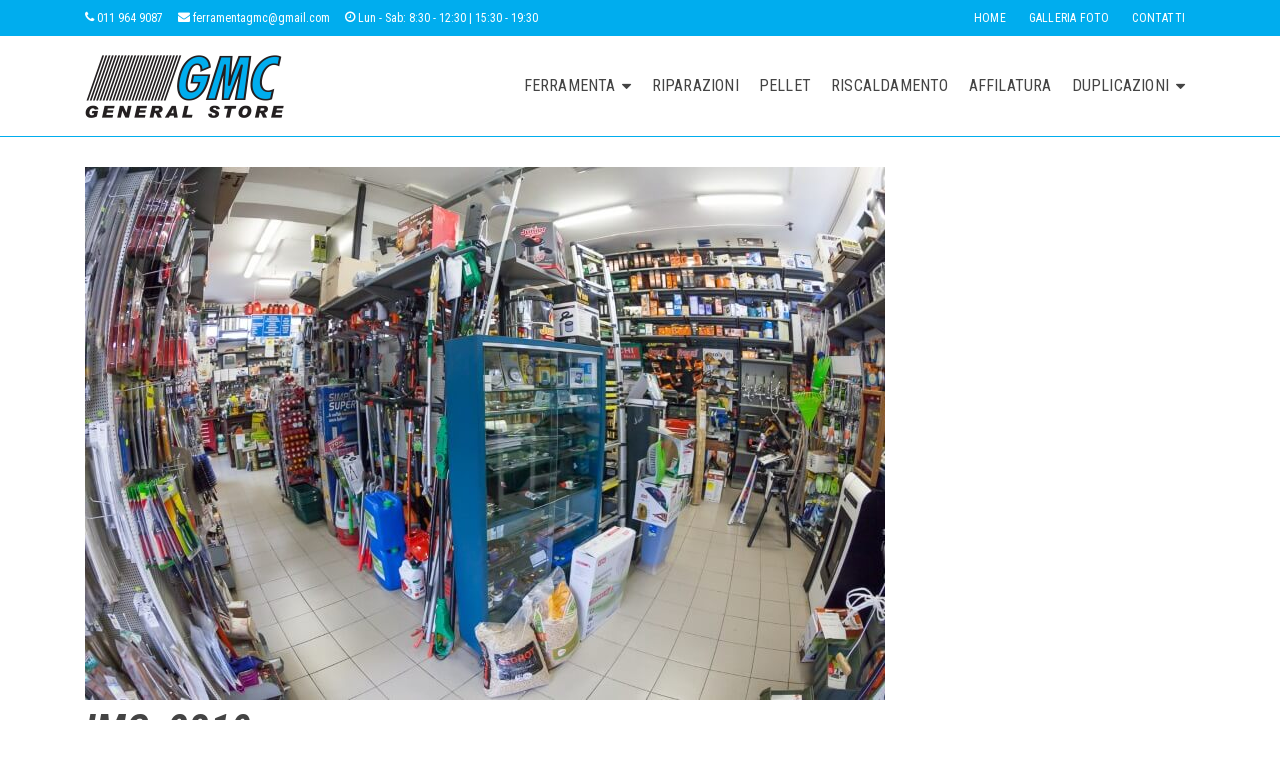

--- FILE ---
content_type: text/html; charset=UTF-8
request_url: https://gmcgeneralstore.com/galleria-fotografica/img_2310/
body_size: 13665
content:
<!DOCTYPE html>
<html class="no-js" lang="it-IT" itemtype="https://schema.org/Blog" itemscope>
<head>
	<meta charset="UTF-8">
	<link rel="profile" href="https://gmpg.org/xfn/11">
	<meta name="viewport" content="width=device-width, initial-scale=1.0">
	<meta http-equiv="X-UA-Compatible" content="IE=edge">
	<script>(function(html){html.className = html.className.replace(/\bno-js\b/,'js')})(document.documentElement);</script>
<meta name='robots' content='index, follow, max-image-preview:large, max-snippet:-1, max-video-preview:-1' />
	<style>img:is([sizes="auto" i], [sizes^="auto," i]) { contain-intrinsic-size: 3000px 1500px }</style>
	
	<!-- This site is optimized with the Yoast SEO plugin v26.8 - https://yoast.com/product/yoast-seo-wordpress/ -->
	<title>IMG_2310 - GMC General Store</title>
	<link rel="canonical" href="https://gmcgeneralstore.com/galleria-fotografica/img_2310/" />
	<meta property="og:locale" content="it_IT" />
	<meta property="og:type" content="article" />
	<meta property="og:title" content="IMG_2310 - GMC General Store" />
	<meta property="og:url" content="https://gmcgeneralstore.com/galleria-fotografica/img_2310/" />
	<meta property="og:site_name" content="GMC General Store" />
	<meta property="og:image" content="https://gmcgeneralstore.com/galleria-fotografica/img_2310" />
	<meta property="og:image:width" content="800" />
	<meta property="og:image:height" content="533" />
	<meta property="og:image:type" content="image/jpeg" />
	<meta name="twitter:card" content="summary_large_image" />
	<script type="application/ld+json" class="yoast-schema-graph">{"@context":"https://schema.org","@graph":[{"@type":"WebPage","@id":"https://gmcgeneralstore.com/galleria-fotografica/img_2310/","url":"https://gmcgeneralstore.com/galleria-fotografica/img_2310/","name":"IMG_2310 - GMC General Store","isPartOf":{"@id":"https://gmcgeneralstore.com/#website"},"primaryImageOfPage":{"@id":"https://gmcgeneralstore.com/galleria-fotografica/img_2310/#primaryimage"},"image":{"@id":"https://gmcgeneralstore.com/galleria-fotografica/img_2310/#primaryimage"},"thumbnailUrl":"https://gmcgeneralstore.com/wp-content/uploads/2017/09/IMG_2310.jpg","datePublished":"2017-09-06T14:58:32+00:00","breadcrumb":{"@id":"https://gmcgeneralstore.com/galleria-fotografica/img_2310/#breadcrumb"},"inLanguage":"it-IT","potentialAction":[{"@type":"ReadAction","target":["https://gmcgeneralstore.com/galleria-fotografica/img_2310/"]}]},{"@type":"ImageObject","inLanguage":"it-IT","@id":"https://gmcgeneralstore.com/galleria-fotografica/img_2310/#primaryimage","url":"https://gmcgeneralstore.com/wp-content/uploads/2017/09/IMG_2310.jpg","contentUrl":"https://gmcgeneralstore.com/wp-content/uploads/2017/09/IMG_2310.jpg","width":800,"height":533},{"@type":"BreadcrumbList","@id":"https://gmcgeneralstore.com/galleria-fotografica/img_2310/#breadcrumb","itemListElement":[{"@type":"ListItem","position":1,"name":"Home","item":"https://gmcgeneralstore.com/"},{"@type":"ListItem","position":2,"name":"Galleria Fotografica","item":"https://gmcgeneralstore.com/galleria-fotografica/"},{"@type":"ListItem","position":3,"name":"IMG_2310"}]},{"@type":"WebSite","@id":"https://gmcgeneralstore.com/#website","url":"https://gmcgeneralstore.com/","name":"GMC General Store","description":"","publisher":{"@id":"https://gmcgeneralstore.com/#organization"},"potentialAction":[{"@type":"SearchAction","target":{"@type":"EntryPoint","urlTemplate":"https://gmcgeneralstore.com/?s={search_term_string}"},"query-input":{"@type":"PropertyValueSpecification","valueRequired":true,"valueName":"search_term_string"}}],"inLanguage":"it-IT"},{"@type":"Organization","@id":"https://gmcgeneralstore.com/#organization","name":"GMC General Store","url":"https://gmcgeneralstore.com/","logo":{"@type":"ImageObject","inLanguage":"it-IT","@id":"https://gmcgeneralstore.com/#/schema/logo/image/","url":"https://gmcgeneralstore.com/wp-content/uploads/2017/06/LOGO1.png","contentUrl":"https://gmcgeneralstore.com/wp-content/uploads/2017/06/LOGO1.png","width":200,"height":65,"caption":"GMC General Store"},"image":{"@id":"https://gmcgeneralstore.com/#/schema/logo/image/"}}]}</script>
	<!-- / Yoast SEO plugin. -->


<link rel='dns-prefetch' href='//fonts.googleapis.com' />
<link rel="alternate" type="application/rss+xml" title="GMC General Store &raquo; Feed" href="https://gmcgeneralstore.com/feed/" />
<link rel="alternate" type="application/rss+xml" title="GMC General Store &raquo; Feed dei commenti" href="https://gmcgeneralstore.com/comments/feed/" />
<link rel="alternate" type="application/rss+xml" title="GMC General Store &raquo; IMG_2310 Feed dei commenti" href="https://gmcgeneralstore.com/galleria-fotografica/img_2310/feed/" />
<script type="text/javascript">
/* <![CDATA[ */
window._wpemojiSettings = {"baseUrl":"https:\/\/s.w.org\/images\/core\/emoji\/15.0.3\/72x72\/","ext":".png","svgUrl":"https:\/\/s.w.org\/images\/core\/emoji\/15.0.3\/svg\/","svgExt":".svg","source":{"concatemoji":"https:\/\/gmcgeneralstore.com\/wp-includes\/js\/wp-emoji-release.min.js?ver=6.7.4"}};
/*! This file is auto-generated */
!function(i,n){var o,s,e;function c(e){try{var t={supportTests:e,timestamp:(new Date).valueOf()};sessionStorage.setItem(o,JSON.stringify(t))}catch(e){}}function p(e,t,n){e.clearRect(0,0,e.canvas.width,e.canvas.height),e.fillText(t,0,0);var t=new Uint32Array(e.getImageData(0,0,e.canvas.width,e.canvas.height).data),r=(e.clearRect(0,0,e.canvas.width,e.canvas.height),e.fillText(n,0,0),new Uint32Array(e.getImageData(0,0,e.canvas.width,e.canvas.height).data));return t.every(function(e,t){return e===r[t]})}function u(e,t,n){switch(t){case"flag":return n(e,"\ud83c\udff3\ufe0f\u200d\u26a7\ufe0f","\ud83c\udff3\ufe0f\u200b\u26a7\ufe0f")?!1:!n(e,"\ud83c\uddfa\ud83c\uddf3","\ud83c\uddfa\u200b\ud83c\uddf3")&&!n(e,"\ud83c\udff4\udb40\udc67\udb40\udc62\udb40\udc65\udb40\udc6e\udb40\udc67\udb40\udc7f","\ud83c\udff4\u200b\udb40\udc67\u200b\udb40\udc62\u200b\udb40\udc65\u200b\udb40\udc6e\u200b\udb40\udc67\u200b\udb40\udc7f");case"emoji":return!n(e,"\ud83d\udc26\u200d\u2b1b","\ud83d\udc26\u200b\u2b1b")}return!1}function f(e,t,n){var r="undefined"!=typeof WorkerGlobalScope&&self instanceof WorkerGlobalScope?new OffscreenCanvas(300,150):i.createElement("canvas"),a=r.getContext("2d",{willReadFrequently:!0}),o=(a.textBaseline="top",a.font="600 32px Arial",{});return e.forEach(function(e){o[e]=t(a,e,n)}),o}function t(e){var t=i.createElement("script");t.src=e,t.defer=!0,i.head.appendChild(t)}"undefined"!=typeof Promise&&(o="wpEmojiSettingsSupports",s=["flag","emoji"],n.supports={everything:!0,everythingExceptFlag:!0},e=new Promise(function(e){i.addEventListener("DOMContentLoaded",e,{once:!0})}),new Promise(function(t){var n=function(){try{var e=JSON.parse(sessionStorage.getItem(o));if("object"==typeof e&&"number"==typeof e.timestamp&&(new Date).valueOf()<e.timestamp+604800&&"object"==typeof e.supportTests)return e.supportTests}catch(e){}return null}();if(!n){if("undefined"!=typeof Worker&&"undefined"!=typeof OffscreenCanvas&&"undefined"!=typeof URL&&URL.createObjectURL&&"undefined"!=typeof Blob)try{var e="postMessage("+f.toString()+"("+[JSON.stringify(s),u.toString(),p.toString()].join(",")+"));",r=new Blob([e],{type:"text/javascript"}),a=new Worker(URL.createObjectURL(r),{name:"wpTestEmojiSupports"});return void(a.onmessage=function(e){c(n=e.data),a.terminate(),t(n)})}catch(e){}c(n=f(s,u,p))}t(n)}).then(function(e){for(var t in e)n.supports[t]=e[t],n.supports.everything=n.supports.everything&&n.supports[t],"flag"!==t&&(n.supports.everythingExceptFlag=n.supports.everythingExceptFlag&&n.supports[t]);n.supports.everythingExceptFlag=n.supports.everythingExceptFlag&&!n.supports.flag,n.DOMReady=!1,n.readyCallback=function(){n.DOMReady=!0}}).then(function(){return e}).then(function(){var e;n.supports.everything||(n.readyCallback(),(e=n.source||{}).concatemoji?t(e.concatemoji):e.wpemoji&&e.twemoji&&(t(e.twemoji),t(e.wpemoji)))}))}((window,document),window._wpemojiSettings);
/* ]]> */
</script>
<style id='wp-emoji-styles-inline-css' type='text/css'>

	img.wp-smiley, img.emoji {
		display: inline !important;
		border: none !important;
		box-shadow: none !important;
		height: 1em !important;
		width: 1em !important;
		margin: 0 0.07em !important;
		vertical-align: -0.1em !important;
		background: none !important;
		padding: 0 !important;
	}
</style>
<link rel='stylesheet' id='wp-block-library-css' href='https://gmcgeneralstore.com/wp-includes/css/dist/block-library/style.min.css?ver=6.7.4' type='text/css' media='all' />
<style id='classic-theme-styles-inline-css' type='text/css'>
/*! This file is auto-generated */
.wp-block-button__link{color:#fff;background-color:#32373c;border-radius:9999px;box-shadow:none;text-decoration:none;padding:calc(.667em + 2px) calc(1.333em + 2px);font-size:1.125em}.wp-block-file__button{background:#32373c;color:#fff;text-decoration:none}
</style>
<style id='global-styles-inline-css' type='text/css'>
:root{--wp--preset--aspect-ratio--square: 1;--wp--preset--aspect-ratio--4-3: 4/3;--wp--preset--aspect-ratio--3-4: 3/4;--wp--preset--aspect-ratio--3-2: 3/2;--wp--preset--aspect-ratio--2-3: 2/3;--wp--preset--aspect-ratio--16-9: 16/9;--wp--preset--aspect-ratio--9-16: 9/16;--wp--preset--color--black: #000;--wp--preset--color--cyan-bluish-gray: #abb8c3;--wp--preset--color--white: #fff;--wp--preset--color--pale-pink: #f78da7;--wp--preset--color--vivid-red: #cf2e2e;--wp--preset--color--luminous-vivid-orange: #ff6900;--wp--preset--color--luminous-vivid-amber: #fcb900;--wp--preset--color--light-green-cyan: #7bdcb5;--wp--preset--color--vivid-green-cyan: #00d084;--wp--preset--color--pale-cyan-blue: #8ed1fc;--wp--preset--color--vivid-cyan-blue: #0693e3;--wp--preset--color--vivid-purple: #9b51e0;--wp--preset--color--ascend-primary: #16A085;--wp--preset--color--ascend-primary-light: #2ab499;--wp--preset--color--very-light-gray: #eee;--wp--preset--color--very-dark-gray: #444;--wp--preset--gradient--vivid-cyan-blue-to-vivid-purple: linear-gradient(135deg,rgba(6,147,227,1) 0%,rgb(155,81,224) 100%);--wp--preset--gradient--light-green-cyan-to-vivid-green-cyan: linear-gradient(135deg,rgb(122,220,180) 0%,rgb(0,208,130) 100%);--wp--preset--gradient--luminous-vivid-amber-to-luminous-vivid-orange: linear-gradient(135deg,rgba(252,185,0,1) 0%,rgba(255,105,0,1) 100%);--wp--preset--gradient--luminous-vivid-orange-to-vivid-red: linear-gradient(135deg,rgba(255,105,0,1) 0%,rgb(207,46,46) 100%);--wp--preset--gradient--very-light-gray-to-cyan-bluish-gray: linear-gradient(135deg,rgb(238,238,238) 0%,rgb(169,184,195) 100%);--wp--preset--gradient--cool-to-warm-spectrum: linear-gradient(135deg,rgb(74,234,220) 0%,rgb(151,120,209) 20%,rgb(207,42,186) 40%,rgb(238,44,130) 60%,rgb(251,105,98) 80%,rgb(254,248,76) 100%);--wp--preset--gradient--blush-light-purple: linear-gradient(135deg,rgb(255,206,236) 0%,rgb(152,150,240) 100%);--wp--preset--gradient--blush-bordeaux: linear-gradient(135deg,rgb(254,205,165) 0%,rgb(254,45,45) 50%,rgb(107,0,62) 100%);--wp--preset--gradient--luminous-dusk: linear-gradient(135deg,rgb(255,203,112) 0%,rgb(199,81,192) 50%,rgb(65,88,208) 100%);--wp--preset--gradient--pale-ocean: linear-gradient(135deg,rgb(255,245,203) 0%,rgb(182,227,212) 50%,rgb(51,167,181) 100%);--wp--preset--gradient--electric-grass: linear-gradient(135deg,rgb(202,248,128) 0%,rgb(113,206,126) 100%);--wp--preset--gradient--midnight: linear-gradient(135deg,rgb(2,3,129) 0%,rgb(40,116,252) 100%);--wp--preset--font-size--small: 13px;--wp--preset--font-size--medium: 20px;--wp--preset--font-size--large: 36px;--wp--preset--font-size--x-large: 42px;--wp--preset--spacing--20: 0.44rem;--wp--preset--spacing--30: 0.67rem;--wp--preset--spacing--40: 1rem;--wp--preset--spacing--50: 1.5rem;--wp--preset--spacing--60: 2.25rem;--wp--preset--spacing--70: 3.38rem;--wp--preset--spacing--80: 5.06rem;--wp--preset--shadow--natural: 6px 6px 9px rgba(0, 0, 0, 0.2);--wp--preset--shadow--deep: 12px 12px 50px rgba(0, 0, 0, 0.4);--wp--preset--shadow--sharp: 6px 6px 0px rgba(0, 0, 0, 0.2);--wp--preset--shadow--outlined: 6px 6px 0px -3px rgba(255, 255, 255, 1), 6px 6px rgba(0, 0, 0, 1);--wp--preset--shadow--crisp: 6px 6px 0px rgba(0, 0, 0, 1);}:where(.is-layout-flex){gap: 0.5em;}:where(.is-layout-grid){gap: 0.5em;}body .is-layout-flex{display: flex;}.is-layout-flex{flex-wrap: wrap;align-items: center;}.is-layout-flex > :is(*, div){margin: 0;}body .is-layout-grid{display: grid;}.is-layout-grid > :is(*, div){margin: 0;}:where(.wp-block-columns.is-layout-flex){gap: 2em;}:where(.wp-block-columns.is-layout-grid){gap: 2em;}:where(.wp-block-post-template.is-layout-flex){gap: 1.25em;}:where(.wp-block-post-template.is-layout-grid){gap: 1.25em;}.has-black-color{color: var(--wp--preset--color--black) !important;}.has-cyan-bluish-gray-color{color: var(--wp--preset--color--cyan-bluish-gray) !important;}.has-white-color{color: var(--wp--preset--color--white) !important;}.has-pale-pink-color{color: var(--wp--preset--color--pale-pink) !important;}.has-vivid-red-color{color: var(--wp--preset--color--vivid-red) !important;}.has-luminous-vivid-orange-color{color: var(--wp--preset--color--luminous-vivid-orange) !important;}.has-luminous-vivid-amber-color{color: var(--wp--preset--color--luminous-vivid-amber) !important;}.has-light-green-cyan-color{color: var(--wp--preset--color--light-green-cyan) !important;}.has-vivid-green-cyan-color{color: var(--wp--preset--color--vivid-green-cyan) !important;}.has-pale-cyan-blue-color{color: var(--wp--preset--color--pale-cyan-blue) !important;}.has-vivid-cyan-blue-color{color: var(--wp--preset--color--vivid-cyan-blue) !important;}.has-vivid-purple-color{color: var(--wp--preset--color--vivid-purple) !important;}.has-black-background-color{background-color: var(--wp--preset--color--black) !important;}.has-cyan-bluish-gray-background-color{background-color: var(--wp--preset--color--cyan-bluish-gray) !important;}.has-white-background-color{background-color: var(--wp--preset--color--white) !important;}.has-pale-pink-background-color{background-color: var(--wp--preset--color--pale-pink) !important;}.has-vivid-red-background-color{background-color: var(--wp--preset--color--vivid-red) !important;}.has-luminous-vivid-orange-background-color{background-color: var(--wp--preset--color--luminous-vivid-orange) !important;}.has-luminous-vivid-amber-background-color{background-color: var(--wp--preset--color--luminous-vivid-amber) !important;}.has-light-green-cyan-background-color{background-color: var(--wp--preset--color--light-green-cyan) !important;}.has-vivid-green-cyan-background-color{background-color: var(--wp--preset--color--vivid-green-cyan) !important;}.has-pale-cyan-blue-background-color{background-color: var(--wp--preset--color--pale-cyan-blue) !important;}.has-vivid-cyan-blue-background-color{background-color: var(--wp--preset--color--vivid-cyan-blue) !important;}.has-vivid-purple-background-color{background-color: var(--wp--preset--color--vivid-purple) !important;}.has-black-border-color{border-color: var(--wp--preset--color--black) !important;}.has-cyan-bluish-gray-border-color{border-color: var(--wp--preset--color--cyan-bluish-gray) !important;}.has-white-border-color{border-color: var(--wp--preset--color--white) !important;}.has-pale-pink-border-color{border-color: var(--wp--preset--color--pale-pink) !important;}.has-vivid-red-border-color{border-color: var(--wp--preset--color--vivid-red) !important;}.has-luminous-vivid-orange-border-color{border-color: var(--wp--preset--color--luminous-vivid-orange) !important;}.has-luminous-vivid-amber-border-color{border-color: var(--wp--preset--color--luminous-vivid-amber) !important;}.has-light-green-cyan-border-color{border-color: var(--wp--preset--color--light-green-cyan) !important;}.has-vivid-green-cyan-border-color{border-color: var(--wp--preset--color--vivid-green-cyan) !important;}.has-pale-cyan-blue-border-color{border-color: var(--wp--preset--color--pale-cyan-blue) !important;}.has-vivid-cyan-blue-border-color{border-color: var(--wp--preset--color--vivid-cyan-blue) !important;}.has-vivid-purple-border-color{border-color: var(--wp--preset--color--vivid-purple) !important;}.has-vivid-cyan-blue-to-vivid-purple-gradient-background{background: var(--wp--preset--gradient--vivid-cyan-blue-to-vivid-purple) !important;}.has-light-green-cyan-to-vivid-green-cyan-gradient-background{background: var(--wp--preset--gradient--light-green-cyan-to-vivid-green-cyan) !important;}.has-luminous-vivid-amber-to-luminous-vivid-orange-gradient-background{background: var(--wp--preset--gradient--luminous-vivid-amber-to-luminous-vivid-orange) !important;}.has-luminous-vivid-orange-to-vivid-red-gradient-background{background: var(--wp--preset--gradient--luminous-vivid-orange-to-vivid-red) !important;}.has-very-light-gray-to-cyan-bluish-gray-gradient-background{background: var(--wp--preset--gradient--very-light-gray-to-cyan-bluish-gray) !important;}.has-cool-to-warm-spectrum-gradient-background{background: var(--wp--preset--gradient--cool-to-warm-spectrum) !important;}.has-blush-light-purple-gradient-background{background: var(--wp--preset--gradient--blush-light-purple) !important;}.has-blush-bordeaux-gradient-background{background: var(--wp--preset--gradient--blush-bordeaux) !important;}.has-luminous-dusk-gradient-background{background: var(--wp--preset--gradient--luminous-dusk) !important;}.has-pale-ocean-gradient-background{background: var(--wp--preset--gradient--pale-ocean) !important;}.has-electric-grass-gradient-background{background: var(--wp--preset--gradient--electric-grass) !important;}.has-midnight-gradient-background{background: var(--wp--preset--gradient--midnight) !important;}.has-small-font-size{font-size: var(--wp--preset--font-size--small) !important;}.has-medium-font-size{font-size: var(--wp--preset--font-size--medium) !important;}.has-large-font-size{font-size: var(--wp--preset--font-size--large) !important;}.has-x-large-font-size{font-size: var(--wp--preset--font-size--x-large) !important;}
:where(.wp-block-post-template.is-layout-flex){gap: 1.25em;}:where(.wp-block-post-template.is-layout-grid){gap: 1.25em;}
:where(.wp-block-columns.is-layout-flex){gap: 2em;}:where(.wp-block-columns.is-layout-grid){gap: 2em;}
:root :where(.wp-block-pullquote){font-size: 1.5em;line-height: 1.6;}
</style>
<link rel='stylesheet' id='contact-form-7-css' href='https://gmcgeneralstore.com/wp-content/plugins/contact-form-7/includes/css/styles.css?ver=6.1.4' type='text/css' media='all' />
<link rel='stylesheet' id='sow-cta-main-css' href='https://gmcgeneralstore.com/wp-content/plugins/so-widgets-bundle/widgets/cta/css/style.css?ver=1.70.4' type='text/css' media='all' />
<link rel='stylesheet' id='sow-cta-default-57874ef55d16-css' href='https://gmcgeneralstore.com/wp-content/uploads/siteorigin-widgets/sow-cta-default-57874ef55d16.css?ver=6.7.4' type='text/css' media='all' />
<!--[if lt IE]>
<link rel='stylesheet' id='ascend_ie_fallback-css' href='https://gmcgeneralstore.com/wp-content/themes/ascend/assets/css/ie_fallback.css?ver=1.4.17' type='text/css' media='all' />
<![endif]-->
<link rel='stylesheet' id='ascend_main-css' href='https://gmcgeneralstore.com/wp-content/themes/ascend/assets/css/ascend.css?ver=1.4.17' type='text/css' media='all' />
<link rel='stylesheet' id='redux-google-fonts-ascend-css' href='https://fonts.googleapis.com/css?family=Source+Sans+Pro%3A400%7CRoboto+Condensed%3A300%2C400%2C700%2C300italic%2C400italic%2C700italic&#038;subset=latin&#038;ver=6.7.4' type='text/css' media='all' />
<script type="text/javascript" src="https://gmcgeneralstore.com/wp-includes/js/tinymce/tinymce.min.js?ver=49110-20201110" id="wp-tinymce-root-js"></script>
<script type="text/javascript" src="https://gmcgeneralstore.com/wp-includes/js/tinymce/plugins/compat3x/plugin.min.js?ver=49110-20201110" id="wp-tinymce-js"></script>
<script type="text/javascript" src="https://gmcgeneralstore.com/wp-includes/js/jquery/jquery.min.js?ver=3.7.1" id="jquery-core-js"></script>
<script type="text/javascript" src="https://gmcgeneralstore.com/wp-includes/js/jquery/jquery-migrate.min.js?ver=3.4.1" id="jquery-migrate-js"></script>
<script type="text/javascript" src="https://gmcgeneralstore.com/wp-content/plugins/so-widgets-bundle/widgets/cta/js/cta.min.js?ver=1.70.4" id="sow-cta-main-js"></script>
<!--[if lt IE 9]>
<script type="text/javascript" src="https://gmcgeneralstore.com/wp-content/themes/ascend/assets/js/vendor/html5shiv.min.js?ver=1.4.17" id="ascend-html5shiv-js"></script>
<![endif]-->
<!--[if lt IE 9]>
<script type="text/javascript" src="https://gmcgeneralstore.com/wp-content/themes/ascend/assets/js/vendor/respond.min.js?ver=1.4.17" id="ascend-respond-js"></script>
<![endif]-->
<link rel="https://api.w.org/" href="https://gmcgeneralstore.com/wp-json/" /><link rel="alternate" title="JSON" type="application/json" href="https://gmcgeneralstore.com/wp-json/wp/v2/media/597" /><link rel="EditURI" type="application/rsd+xml" title="RSD" href="https://gmcgeneralstore.com/xmlrpc.php?rsd" />
<meta name="generator" content="WordPress 6.7.4" />
<link rel='shortlink' href='https://gmcgeneralstore.com/?p=597' />
<link rel="alternate" title="oEmbed (JSON)" type="application/json+oembed" href="https://gmcgeneralstore.com/wp-json/oembed/1.0/embed?url=https%3A%2F%2Fgmcgeneralstore.com%2Fgalleria-fotografica%2Fimg_2310%2F" />
<link rel="alternate" title="oEmbed (XML)" type="text/xml+oembed" href="https://gmcgeneralstore.com/wp-json/oembed/1.0/embed?url=https%3A%2F%2Fgmcgeneralstore.com%2Fgalleria-fotografica%2Fimg_2310%2F&#038;format=xml" />
<!-- Start cookieyes banner --> <script id="cookieyes" type="text/javascript" src="https://cdn-cookieyes.com/client_data/7d62a7da118026c3ecf6851b/script.js"></script> <!-- End cookieyes banner -->

<!-- Google tag (gtag.js) -->
<script async src="https://www.googletagmanager.com/gtag/js?id=G-7B84L4YD2H"></script>
<script>
  window.dataLayer = window.dataLayer || [];
  function gtag(){dataLayer.push(arguments);}
  gtag('js', new Date());

  gtag('config', 'G-7B84L4YD2H');
</script><script type="text/javascript">var light_error = "The image could not be loaded.", light_of = "%curr% of %total%";</script><style type="text/css" id="kt-custom-css">a, .primary-color, .postlist article .entry-content a.more-link:hover,.widget_price_filter .price_slider_amount .button, .product .product_meta a:hover, .star-rating, .above-footer-widgets a:not(.button):hover, .sidebar a:not(.button):hover, .footerclass a:hover, .posttags a:hover, .tagcloud a:hover, .kt_bc_nomargin #kadbreadcrumbs a:hover, #kadbreadcrumbs a:hover, .wp-pagenavi a:hover, .woocommerce-pagination ul.page-numbers li a:hover, .woocommerce-pagination ul.page-numbers li span:hover, .has-ascend-primary-color {color:#16A085;} .comment-content a:not(.button):hover, .entry-content p a:not(.button):not(.select2-choice):not([data-rel="lightbox"]):hover, .kt_product_toggle_outer .toggle_grid:hover, .kt_product_toggle_outer .toggle_list:hover, .kt_product_toggle_outer .toggle_grid.toggle_active, .kt_product_toggle_outer .toggle_list.toggle_active, .product .product_meta a, .product .woocommerce-tabs .wc-tabs > li.active > a, .product .woocommerce-tabs .wc-tabs > li.active > a:hover, .product .woocommerce-tabs .wc-tabs > li.active > a:focus, #payment ul.wc_payment_methods li.wc_payment_method input[type=radio]:first-child:checked+label, .kt-woo-account-nav .woocommerce-MyAccount-navigation ul li.is-active a, a.added_to_cart, .widget_pages ul li.kt-drop-toggle > .kt-toggle-sub, .widget_categories ul li.kt-drop-toggle > .kt-toggle-sub, .widget_product_categories ul li.kt-drop-toggle > .kt-toggle-sub, .widget_recent_entries ul li a:hover ~ .kt-toggle-sub, .widget_recent_comments ul li a:hover ~ .kt-toggle-sub, .widget_archive ul li a:hover ~ .kt-toggle-sub, .widget_pages ul li a:hover ~ .kt-toggle-sub, .widget_categories ul li a:hover ~ .kt-toggle-sub, .widget_meta ul li a:hover ~ .kt-toggle-sub, .widget_product_categories ul li a:hover ~ .kt-toggle-sub,.kt-tabs.kt-tabs-style2 > li > a:hover, .kt-tabs > li.active > a, .kt-tabs > li.active > a:hover, .kt-tabs > li.active > a:focus, .kt_bc_nomargin #kadbreadcrumbs a:hover, #kadbreadcrumbs a:hover, .footerclass .menu li a:hover, .widget_recent_entries ul li a:hover, .posttags a:hover, .tagcloud a:hover,.widget_recent_comments ul li a:hover, .widget_archive ul li a:hover, .widget_pages ul li a:hover, .widget_categories ul li a:hover, .widget_meta ul li a:hover, .widget_product_categories ul li a:hover, .box-icon-item .icon-container .icon-left-highlight,.box-icon-item .icon-container .icon-right-highlight, .widget_pages ul li.current-cat > a, .widget_categories ul li.current-cat > a, .widget_product_categories ul li.current-cat > a, #payment ul.wc_payment_methods li.wc_payment_method input[type=radio]:first-child:checked + label:before, .wp-pagenavi .current, .wp-pagenavi a:hover, .kt-mobile-header-toggle .header-underscore-icon [class*=kt-icon-], .woocommerce-pagination ul.page-numbers li a.current, .woocommerce-pagination ul.page-numbers li span.current, .woocommerce-pagination ul.page-numbers li a:hover, .woocommerce-pagination ul.page-numbers li span:hover, .widget_layered_nav ul li.chosen a, .widget_layered_nav_filters ul li a, .widget_rating_filter ul li.chosen a, .variations .kad_radio_variations label.selectedValue, .variations .kad_radio_variations label:hover{border-color:#16A085;} .kt-header-extras span.kt-cart-total, .btn, .button, .submit, button, input[type="submit"], .portfolio-loop-image-container .portfolio-hover-item .portfolio-overlay-color, .kt_product_toggle_outer .toggle_grid.toggle_active, .kt_product_toggle_outer .toggle_list.toggle_active, .product .woocommerce-tabs .wc-tabs > li.active > a, .product .woocommerce-tabs .wc-tabs > li.active > a:hover, .product .woocommerce-tabs .wc-tabs > li.active > a:focus, .product .woocommerce-tabs .wc-tabs:before, .woocommerce-error, .woocommerce-info, .woocommerce-message, .woocommerce-noreviews, p.no-comments, .widget_pages ul li ul li.current-cat > a:before, .widget_categories ul li ul li.current-cat > a:before, .widget_product_categories ul li ul li.current-cat > a:before, .widget_pages ul li ul li a:hover:before, .widget_categories ul li ul li a:hover:before, .widget_product_categories ul li ul li a:hover:before, .kadence_recent_posts a.posts_widget_readmore:hover:before, .kt-accordion > .panel h5:after, .kt-tabs:before, .image_menu_overlay, .kadence_social_widget a:hover, .kt-tabs > li.active > a, .kt-tabs > li.active > a:hover, .kt-tabs > li.active > a:focus, .widget_pages ul li.current-cat > .count, .widget_categories ul li.current-cat > .count, .widget_product_categories ul li.current-cat > .count, .widget_recent_entries ul li a:hover ~ .count, .widget_recent_comments ul li a:hover ~ .count, .widget_archive ul li a:hover ~ .count, .widget_pages ul li a:hover ~ .count, .widget_categories ul li a:hover ~ .count, .widget_meta ul li a:hover ~ .count, .widget_product_categories ul li a:hover ~ .count, #payment ul.wc_payment_methods li.wc_payment_method input[type=radio]:first-child:checked + label:before, .select2-results .select2-highlighted, .wp-pagenavi .current, .kt-header-extras span.kt-cart-total, .kt-mobile-header-toggle span.kt-cart-total, .woocommerce-pagination ul.page-numbers li a.current, .woocommerce-pagination ul.page-numbers li span.current,.widget_price_filter .ui-slider .ui-slider-handle, .widget_layered_nav ul li.chosen span.count, .widget_layered_nav_filters ul li span.count, .variations .kad_radio_variations label.selectedValue, .box-icon-item .menu-icon-read-more .read-more-highlight, p.demo_store, .has-ascend-primary-background-color {background:#16A085;}@media (max-width: 767px){.filter-set li a.selected {background:#16A085;}} .has-ascend-primary-light-color {color:#2ab499} .has-ascend-primary-light-background-color{ background-color: #2ab499}.kad-header-height {height:100px;}.kad-topbar-height {min-height:36px;}.kad-mobile-header-height {height:60px;}.headerclass, .mobile-headerclass, .kad-fixed-vertical-background-area{background: rgba(255, 255, 255, 1);}.titleclass .entry-title{font-size:70px;}@media (max-width: 768px) {.titleclass .entry-title{font-size:30px;}}.titleclass .subtitle{font-size:40px;}@media (max-width: 768px) {.titleclass .subtitle{font-size:20px;}}.titleclass .page-header  {height:140px;}@media (max-width: 768px) {.titleclass .page-header {height:90px;}}.product_item .product_archive_title {min-height:20px;}.second-navclass .sf-menu>li:after {background:#fff;}.pop-modal-body .kt-woo-account-nav .kad-customer-name h5, .pop-modal-body .kt-woo-account-nav a, .pop-modal-body ul.product_list_widget li a:not(.remove), .pop-modal-body ul.product_list_widget {color:#fff;} .kt-mobile-menu form.search-form input[type="search"]::-webkit-input-placeholder {color:#fff;}.kt-mobile-menu form.search-form input[type="search"]:-ms-input-placeholder {color:#fff;}.kt-mobile-menu form.search-form input[type="search"]::-moz-placeholder {color:#fff;}.kt-header-extras .kadence_social_widget a, .mobile-header-container .kt-mobile-header-toggle button {color:#444;} button.mobile-navigation-toggle .kt-mnt span {background:#444;} .kt-header-extras .kadence_social_widget a:hover{color:#fff;}.page-header {text-align:center;}.kt-header-extras #kad-head-cart-popup ul a:not(.remove), .kt-header-extras #kad-head-cart-popup .woocommerce-mini-cart__empty-message, .kt-header-extras #kad-head-cart-popup ul .quantity, .kt-header-extras #kad-head-cart-popup ul li.empty, .kad-header-menu-inner .kt-header-extras .kt-woo-account-nav h5, .kad-relative-vertical-content .kt-header-extras .kt-woo-account-nav h5 {color:#444;}.titleclass .entry-title, .titleclass h1 {text-transform:uppercase;}.titleclass .subtitle {text-transform:uppercase;}</style><style type="text/css" id="custom-background-css">
body.custom-background { background-color: #ffffff; }
</style>
	<meta name="generator" content="Powered by Slider Revolution 6.7.23 - responsive, Mobile-Friendly Slider Plugin for WordPress with comfortable drag and drop interface." />
<link rel="icon" href="https://gmcgeneralstore.com/wp-content/uploads/2017/09/cropped-icon-32x32.png" sizes="32x32" />
<link rel="icon" href="https://gmcgeneralstore.com/wp-content/uploads/2017/09/cropped-icon-192x192.png" sizes="192x192" />
<link rel="apple-touch-icon" href="https://gmcgeneralstore.com/wp-content/uploads/2017/09/cropped-icon-180x180.png" />
<meta name="msapplication-TileImage" content="https://gmcgeneralstore.com/wp-content/uploads/2017/09/cropped-icon-270x270.png" />
<script>function setREVStartSize(e){
			//window.requestAnimationFrame(function() {
				window.RSIW = window.RSIW===undefined ? window.innerWidth : window.RSIW;
				window.RSIH = window.RSIH===undefined ? window.innerHeight : window.RSIH;
				try {
					var pw = document.getElementById(e.c).parentNode.offsetWidth,
						newh;
					pw = pw===0 || isNaN(pw) || (e.l=="fullwidth" || e.layout=="fullwidth") ? window.RSIW : pw;
					e.tabw = e.tabw===undefined ? 0 : parseInt(e.tabw);
					e.thumbw = e.thumbw===undefined ? 0 : parseInt(e.thumbw);
					e.tabh = e.tabh===undefined ? 0 : parseInt(e.tabh);
					e.thumbh = e.thumbh===undefined ? 0 : parseInt(e.thumbh);
					e.tabhide = e.tabhide===undefined ? 0 : parseInt(e.tabhide);
					e.thumbhide = e.thumbhide===undefined ? 0 : parseInt(e.thumbhide);
					e.mh = e.mh===undefined || e.mh=="" || e.mh==="auto" ? 0 : parseInt(e.mh,0);
					if(e.layout==="fullscreen" || e.l==="fullscreen")
						newh = Math.max(e.mh,window.RSIH);
					else{
						e.gw = Array.isArray(e.gw) ? e.gw : [e.gw];
						for (var i in e.rl) if (e.gw[i]===undefined || e.gw[i]===0) e.gw[i] = e.gw[i-1];
						e.gh = e.el===undefined || e.el==="" || (Array.isArray(e.el) && e.el.length==0)? e.gh : e.el;
						e.gh = Array.isArray(e.gh) ? e.gh : [e.gh];
						for (var i in e.rl) if (e.gh[i]===undefined || e.gh[i]===0) e.gh[i] = e.gh[i-1];
											
						var nl = new Array(e.rl.length),
							ix = 0,
							sl;
						e.tabw = e.tabhide>=pw ? 0 : e.tabw;
						e.thumbw = e.thumbhide>=pw ? 0 : e.thumbw;
						e.tabh = e.tabhide>=pw ? 0 : e.tabh;
						e.thumbh = e.thumbhide>=pw ? 0 : e.thumbh;
						for (var i in e.rl) nl[i] = e.rl[i]<window.RSIW ? 0 : e.rl[i];
						sl = nl[0];
						for (var i in nl) if (sl>nl[i] && nl[i]>0) { sl = nl[i]; ix=i;}
						var m = pw>(e.gw[ix]+e.tabw+e.thumbw) ? 1 : (pw-(e.tabw+e.thumbw)) / (e.gw[ix]);
						newh =  (e.gh[ix] * m) + (e.tabh + e.thumbh);
					}
					var el = document.getElementById(e.c);
					if (el!==null && el) el.style.height = newh+"px";
					el = document.getElementById(e.c+"_wrapper");
					if (el!==null && el) {
						el.style.height = newh+"px";
						el.style.display = "block";
					}
				} catch(e){
					console.log("Failure at Presize of Slider:" + e)
				}
			//});
		  };</script>
		<style type="text/css" id="wp-custom-css">
			/* STILIZZA BANNER CONSENSO COOKIE */
.cky-consent-container {z-index: 999999999 !important;}

/* STILIZZA PULSANTE IMPOSTAZIONI COOKIES IN COOKIE POLICY */

    a.cky-banner-element {
        padding: 8px 30px;
        background: #F8F9FA;
        color: #444444;
        border: 1px solid #DEE2E6;
        box-sizing: border-box;
        border-radius: 2px;
        cursor: pointer;
}
.kad-header-menu-outer.headerclass {
  border-bottom-width: 1px;
  border-bottom-style: solid;
  border-bottom-color: #00adee;
}

#containerfooter.footerclass .wpcf7-form-control.wpcf7-text.wpcf7-email.wpcf7-validates-as-required.wpcf7-validates-as-email {
  background-color: #fff;
}

.comment-content a:not(.button),
.entry-content p a:not(.button):not(.select2-choice):not([data-rel=lightbox]) {
  border-bottom: none;
}

.container.mobile-header-container.kad-mobile-header-height {
  border-bottom-width: 1px;
  border-bottom-style: solid;
  border-bottom-color: #00adee;
}

.col-md-4.footercol1 {
  margin-top: 5px;
  margin-bottom: 20px;
}

.col-md-4.footercol2 {
  margin-top: 5px;
  margin-bottom: 20px;
}

.col-md-4.footercol3 {
  margin-top: 5px;
  margin-bottom: 20px;
}

.cc_container {
  color: #000;
}

a {
  color: #00ADEE;
}		</style>
		<style type="text/css" title="dynamic-css" class="options-output">.topbarclass{font-size:12px;}.titleclass{background-color:#444;}.titleclass h1{color:#ffffff;}.titleclass .subtitle{color:#ffffff;}.product_item .product_archive_title{font-family:"Source Sans Pro";text-transform:none;line-height:20px;letter-spacing:1.2;font-weight:normal;font-style:600;color:#444444;font-size:15px;}.kad-topbar-flex-item, .kad-topbar-flex-item a, .kad-topbar-flex-item .kadence_social_widget a, .topbarclass .kt-woo-account-nav .kad-customer-name h5, .topbarclass .kt-mini-cart-refreash .total{color:#ffffff;}.kad-topbar-flex-item a:hover{color:#ffffff;}.footerclass a, .footerclass, .footerclass h4, .footerclass h3, .footerclass h5{color:#ffffff;}.footerclass a:hover{color:#ffffff;}.footerclass .menu li a:hover{border-color:#ffffff;}.contentclass, .above-footer-widgets .widget-title span, .footer-widget-title span, .kt-title span, .sidebar .widget-title span{background-color:#ffffff;}.topbarclass, .topbarclass .sf-menu ul {background-color:#00adee;}.footerclass, .footerclass .footer-widget-title span, body.body-style-bubbled .footerclass .footer-widget-title span{background-color:#00adee;}.footerbase{background-color:#231f20;}h1, .h1class{font-family:"Roboto Condensed";line-height:40px;letter-spacing:1.2px;font-weight:700;font-style:italic;color:#444444;font-size:40px;}h2, .h2class{font-family:"Roboto Condensed";line-height:40px;letter-spacing:1.2px;font-weight:400;font-style:normal;color:#444444;font-size:32px;}h3{font-family:"Roboto Condensed";line-height:40px;letter-spacing:1.2px;font-weight:400;font-style:normal;color:#444444;font-size:28px;}h4{font-family:"Source Sans Pro";line-height:40px;letter-spacing:1.2px;font-weight:400;font-style:normal;color:#555555;font-size:24px;}h5{font-family:"Roboto Condensed";line-height:24px;letter-spacing:1.2px;font-weight:400;font-style:normal;color:#555555;font-size:18px;}.titleclass .subtitle{font-family:"Roboto Condensed";letter-spacing:1.2px;font-weight:400;font-style:normal;}body{font-family:"Roboto Condensed";line-height:24px;letter-spacing:0px;font-weight:400;font-style:normal;color:#444;font-size:16px;}.nav-main ul.sf-menu > li > a, .kad-header-menu-inner .kt-header-extras ul.sf-menu > li > a, .kad-header-menu-inner .kt-header-extras .kt-extras-label [class*="kt-icon-"], .kt-header-extras .sf-vertical > li > a{font-family:"Roboto Condensed";line-height:24px;letter-spacing:.2px;font-weight:400;font-style:normal;color:#444;font-size:16px;}.nav-main ul.sf-menu > li > a:hover, .nav-main ul.sf-menu > li.sfHover > a, .nav-main ul.sf-menu > li.current-menu-item > a, .kt-header-extras .sf-vertical > li > a:hover{color:#00adee;}.second-navclass .sf-menu > li > a{font-family:"Source Sans Pro";line-height:24px;letter-spacing:.2px;font-weight:400;font-style:normal;color:#fff;font-size:18px;}.nav-main ul.sf-menu ul a, .second-navclass ul.sf-menu ul a, .kad-header-menu-inner .kt-header-extras .kt-woo-account-nav a, .kad-relative-vertical-content .kt-header-extras .kt-woo-account-nav a{line-height:24px;letter-spacing:.2px;color:#444;font-size:16px;}.nav-main ul.sf-menu ul a:hover, .nav-main ul.sf-menu > li:not(.kt-lgmenu) ul li.sfHover > a, .nav-main ul.sf-menu ul li.current-menu-item > a, .second-navclass ul.sf-menu ul a:hover, .second-navclass ul.sf-menu li:not(.kt-lgmenu) ul li.sfHover > a, .second-navclass ul.sf-menu ul li.current-menu-item > a, .kad-header-menu-inner .kt-header-extras .kt-woo-account-nav a:hover, body.woocommerce-account .kad-header-menu-inner .kt-header-extras .kt-woo-account-nav li.is-active a, .kad-relative-vertical-content  .kt-header-extras .kt-woo-account-nav a:hover, body.woocommerce-account .kad-relative-vertical-content  .kt-header-extras .kt-woo-account-nav li.is-active a{color:#000000;}.kad-mobile-nav li a, .kad-mobile-nav li,.kt-mobile-menu form.search-form input[type="search"].search-field, .kt-mobile-menu form.search-form .search-submit,.mfp-slide #kt-mobile-account, .mfp-slide #kt-mobile-cart{font-family:"Source Sans Pro";line-height:20px;letter-spacing:.2px;font-weight:400;font-style:normal;color:#fff;font-size:16px;}</style></head>
<body class="attachment attachment-template-default attachmentid-597 attachment-jpeg custom-background wp-custom-logo kad-header-position-above kt-showsub-indicator  body-style-normal none-trans-header">
		<div id="wrapper" class="container">
	<header id="kad-header-menu" class="headerclass-outer kt-header-position-above kt-header-layout-standard clearfix" data-sticky="header" data-reappear="300" data-shrink="1" data-start-height="100" data-shrink-height="74">
	<div class="outside-top-headerclass">
	<div class="kad-header-topbar-primary-outer">
 	<div id="topbar" class="topbarclass">
    <div class="container kad-topbar-height topbar-flex">
    	<div class="kt-topbar-left">
	    		<div class="kad-topbar-flex-item kad-topbar-widget-area kad-topbar-item-left">
	<div id="custom_html-3" class="widget_text widget-1 widget-first kt-below-lg-widget-area widget_custom_html"><div class="widget_text widget-inner"><div class="textwidget custom-html-widget"><a href="tel:0119649087" style="color: #fff;"><i class="kt-icon-phone" style="font-size: 12px;"></i> 011 964 9087</a>     <a href="mailto:ferramentagmc@gmail.com" style="color: #fff;"><i class="kt-icon-envelope"></i> ferramentagmc@gmail.com</a>     <i class="kt-icon-clock-o"></i> Lun - Sab: 8:30 - 12:30 | 15:30 - 19:30</div></div></div>	</div>
		    </div>
	    <div class="kt-topbar-right">
		            	<div class="kad-topbar-flex-item kad-topbar-menu kad-topbar-item-right">
             	<ul id="menu-menuprincipale" class="sf-menu sf-menu-normal"><li class="menu-item menu-item-type-custom menu-item-object-custom menu-item-home menu-item-76"><a href="http://gmcgeneralstore.com">Home</a></li>
<li class="menu-item menu-item-type-custom menu-item-object-custom menu-item-162"><a href="/galleria-fotografica">Galleria Foto</a></li>
<li class="menu-item menu-item-type-post_type menu-item-object-page menu-item-75"><a href="https://gmcgeneralstore.com/contatti/">Contatti</a></li>
</ul>            </div>
   		    </div>
    </div> <!-- Close Container -->
</div>	<div class="outside-headerclass">
		<div class="kad-header-menu-outer headerclass">
		    <div class="kad-header-menu-inner container">
		    				        <div class="kad-header-flex kad-header-height">
			        	<div class="kad-left-header kt-header-flex-item">
			        		<div id="logo" class="logocase kad-header-height"><a class="brand logofont" href="https://gmcgeneralstore.com"><img src="https://gmcgeneralstore.com/wp-content/uploads/2017/06/LOGO1.png" width="200" height="65" srcset="https://gmcgeneralstore.com/wp-content/uploads/2017/06/LOGO1.png 200w, https://gmcgeneralstore.com/wp-content/uploads/2017/06/LOGO1-100x33.png 100w" sizes="(max-width: 200px) 100vw, 200px" class="ascend-logo" style="max-height:65px" alt="GMC General Store"></a></div>			           	</div> <!-- Close left header-->
			            <div class="kad-center-header kt-header-flex-item">
			            		        <nav class="nav-main clearfix">
	            <ul id="menu-categorie" class="sf-menu sf-menu-normal"><li class="menu-item menu-item-type-post_type menu-item-object-page menu-item-has-children menu-item-105 sf-dropdown"><a href="https://gmcgeneralstore.com/ferramenta-sant-antonino-di-susa/">Ferramenta</a>
<ul class="sub-menu sf-dropdown-menu dropdown">
	<li class="menu-item menu-item-type-post_type menu-item-object-page menu-item-100"><a href="https://gmcgeneralstore.com/materiale-elettrico/">Materiale Elettrico</a></li>
	<li class="menu-item menu-item-type-post_type menu-item-object-page menu-item-98"><a href="https://gmcgeneralstore.com/idraulica/">Idraulica</a></li>
	<li class="menu-item menu-item-type-post_type menu-item-object-page menu-item-101"><a href="https://gmcgeneralstore.com/giardinaggio/">Giardinaggio</a></li>
	<li class="menu-item menu-item-type-post_type menu-item-object-page menu-item-108"><a href="https://gmcgeneralstore.com/vernici/">Vernici</a></li>
</ul>
</li>
<li class="menu-item menu-item-type-post_type menu-item-object-page menu-item-102"><a href="https://gmcgeneralstore.com/riparazioni-elettroutensili-val-di-susa/">Riparazioni</a></li>
<li class="menu-item menu-item-type-post_type menu-item-object-page menu-item-167"><a href="https://gmcgeneralstore.com/pellet-val-di-susa/">Pellet</a></li>
<li class="menu-item menu-item-type-post_type menu-item-object-page menu-item-99"><a href="https://gmcgeneralstore.com/riscaldamento/">Riscaldamento</a></li>
<li class="menu-item menu-item-type-post_type menu-item-object-page menu-item-103"><a href="https://gmcgeneralstore.com/affilatura-lame-val-di-susa/">Affilatura</a></li>
<li class="menu-item menu-item-type-post_type menu-item-object-page menu-item-has-children menu-item-104 sf-dropdown"><a href="https://gmcgeneralstore.com/duplicazioni-val-di-susa/">Duplicazioni</a>
<ul class="sub-menu sf-dropdown-menu dropdown">
	<li class="menu-item menu-item-type-post_type menu-item-object-page menu-item-173"><a href="https://gmcgeneralstore.com/duplicazioni-chiavi-val-di-susa/">Duplicazioni Chiavi</a></li>
	<li class="menu-item menu-item-type-post_type menu-item-object-page menu-item-172"><a href="https://gmcgeneralstore.com/duplicazioni-telecomandi-val-di-susa/">Duplicazioni Telecomandi</a></li>
</ul>
</li>
</ul>	        </nav>
        			            </div>  <!-- Close center header-->
			            <div class="kad-right-header kt-header-flex-item">
			            		<div class="kt-header-extras clearfix">
		<ul class="sf-menu sf-menu-normal ">
			    </ul>
	</div>
    					    </div>  <!-- Close right header-->
			        </div>  <!-- Close container--> 
	        		   		</div> <!-- close header innner -->
		</div>
		</div>
	</div>
	</div>
    </header><div id="kad-mobile-banner" class="banner mobile-headerclass" data-mobile-header-sticky="1">
  <div class="container mobile-header-container kad-mobile-header-height">
        <div id="mobile-logo" class="logocase kad-mobile-header-height kad-mobile-logo-left"><a class="brand logofont" href="https://gmcgeneralstore.com"><img src="https://gmcgeneralstore.com/wp-content/uploads/2017/06/LOGO-mobile.png" width="153" height="50" srcset="https://gmcgeneralstore.com/wp-content/uploads/2017/06/LOGO-mobile.png 153w, https://gmcgeneralstore.com/wp-content/uploads/2017/06/LOGO-mobile-150x50.png 150w" sizes="(max-width: 153px) 100vw, 153px" class="ascend-mobile-logo" alt="GMC General Store" ></a></div>        	<div class="kad-mobile-menu-flex-item kad-mobile-header-height kt-mobile-header-toggle kad-mobile-menu-right">
             	<button class="mobile-navigation-toggle kt-sldr-pop-modal" rel="nofollow" data-mfp-src="#kt-mobile-menu" data-pop-sldr-direction="right" data-pop-sldr-class="sldr-menu-animi">
             		<span class="kt-mnt">
	                	<span></span>
						<span></span>
						<span></span>
					</span>
              	</button>
            </div>
   	    </div> <!-- Close Container -->
</div>
	<div id="inner-wrap" class="wrap clearfix contentclass hfeed" role="document">
			<div id="content" class="container clearfix">
    		<div class="row single-attachment">
    			<div class="main col-md-12 kt-nosidebar clearfix " role="main">
			    	        
        <article class="post-597 attachment type-attachment status-inherit hentry">
            <img width="800" height="533" src="https://gmcgeneralstore.com/wp-content/uploads/2017/09/IMG_2310.jpg" class="attachment-full size-full" alt="" decoding="async" fetchpriority="high" srcset="https://gmcgeneralstore.com/wp-content/uploads/2017/09/IMG_2310.jpg 800w, https://gmcgeneralstore.com/wp-content/uploads/2017/09/IMG_2310-300x200.jpg 300w, https://gmcgeneralstore.com/wp-content/uploads/2017/09/IMG_2310-768x512.jpg 768w, https://gmcgeneralstore.com/wp-content/uploads/2017/09/IMG_2310-720x480.jpg 720w, https://gmcgeneralstore.com/wp-content/uploads/2017/09/IMG_2310-272x182.jpg 272w" sizes="(max-width: 800px) 100vw, 800px" />    		<header>
	    		<h1 class="entry-title">IMG_2310</h1>    		</header>
    		<div class="entry-content clearfix">
      			     		</div>
   			<footer class="single-footer">
    			    		</footer>
  		</article>
  		<div id="comments" class="comments-area">

  
  
  	<div id="respond" class="comment-respond">
		<h4 id="reply-title" class="comment-reply-title kt-title"><span>Lascia un commento <small><a rel="nofollow" id="cancel-comment-reply-link" href="/galleria-fotografica/img_2310/#respond" style="display:none;">Annulla risposta</a></small></span></h4><form action="https://gmcgeneralstore.com/wp-comments-post.php" method="post" id="commentform" class="comment-form" novalidate><p class="comment-notes"><span id="email-notes">Il tuo indirizzo email non sarà pubblicato.</span> <span class="required-field-message">I campi obbligatori sono contrassegnati <span class="required">*</span></span></p><p class="comment-form-comment"><label for="comment">Commento <span class="required">*</span></label> <textarea id="comment" name="comment" cols="45" rows="8" maxlength="65525" required></textarea></p><p class="comment-form-author"><label for="author">Nome <span class="required">*</span></label> <input id="author" name="author" type="text" value="" size="30" maxlength="245" autocomplete="name" required /></p>
<p class="comment-form-email"><label for="email">Email <span class="required">*</span></label> <input id="email" name="email" type="email" value="" size="30" maxlength="100" aria-describedby="email-notes" autocomplete="email" required /></p>
<p class="comment-form-url"><label for="url">Sito web</label> <input id="url" name="url" type="url" value="" size="30" maxlength="200" autocomplete="url" /></p>
<p class="comment-form-cookies-consent"><input id="wp-comment-cookies-consent" name="wp-comment-cookies-consent" type="checkbox" value="yes" /> <label for="wp-comment-cookies-consent">Salva il mio nome, email e sito web in questo browser per la prossima volta che commento.</label></p>
<p class="form-submit"><input name="submit" type="submit" id="submit" class="submit" value="Invia commento" /> <input type='hidden' name='comment_post_ID' value='597' id='comment_post_ID' />
<input type='hidden' name='comment_parent' id='comment_parent' value='0' />
</p></form>	</div><!-- #respond -->
	
</div><!-- .comments-area -->
				</div>

				    		</div><!-- /.row-->
    	</div><!-- /.content -->
    				</div><!-- /.wrap -->
			<footer id="containerfooter" class="footerclass">
  <div class="container">
  	<div class="row">
  		 
					<div class="col-md-4 footercol1">
					<div class="widget-1 widget-first footer-widget widget"><aside id="text-4" class="widget_text"><div class="footer-widget-title"><span>Newsletter</span></div>			<div class="textwidget"><p>
<div class="wpcf7 no-js" id="wpcf7-f12-o1" lang="it-IT" dir="ltr" data-wpcf7-id="12">
<div class="screen-reader-response"><p role="status" aria-live="polite" aria-atomic="true"></p> <ul></ul></div>
<form action="/galleria-fotografica/img_2310/#wpcf7-f12-o1" method="post" class="wpcf7-form init" aria-label="Modulo di contatto" novalidate="novalidate" data-status="init">
<fieldset class="hidden-fields-container"><input type="hidden" name="_wpcf7" value="12" /><input type="hidden" name="_wpcf7_version" value="6.1.4" /><input type="hidden" name="_wpcf7_locale" value="it_IT" /><input type="hidden" name="_wpcf7_unit_tag" value="wpcf7-f12-o1" /><input type="hidden" name="_wpcf7_container_post" value="0" /><input type="hidden" name="_wpcf7_posted_data_hash" value="" />
</fieldset>
<p><label>Vuoi essere sempre informato su tutte le nostre novità, sconti e promozioni? Iscriviti alla Newsletter! Riceverai una email ogni volta che avremo novità per te.<br />
</label>
</p>
<div style="height: 10px;">
	<p>&nbsp;
	</p>
</div>
<p><span class="wpcf7-form-control-wrap" data-name="accettazione"><span class="wpcf7-form-control wpcf7-acceptance"><span class="wpcf7-list-item"><label><input type="checkbox" name="accettazione" value="1" aria-invalid="false" /><span class="wpcf7-list-item-label">Accetto</span></label></span></span></span> l' <a href="/privacy-policy" target="_blank">informativa sulla privacy</a>.
</p>
<div style="height: 10px;">
	<p>&nbsp;
	</p>
</div>
<p><span class="wpcf7-form-control-wrap" data-name="your-email"><input size="40" maxlength="400" class="wpcf7-form-control wpcf7-email wpcf7-validates-as-required wpcf7-text wpcf7-validates-as-email" aria-required="true" aria-invalid="false" placeholder="inserisci la tua email" value="" type="email" name="your-email" /></span>
</p>
<div style="height: 10px;">
	<p>&nbsp;
	</p>
</div>
<p><input class="wpcf7-form-control wpcf7-submit has-spinner" type="submit" value="ISCRIVIMI GRATIS" />
</p><div class="wpcf7-response-output" aria-hidden="true"></div>
</form>
</div>
<br />
<a href="/privacy-policy" target="_blank">Privacy Policy</a> | <a href="/cookie-policy/" target="_blank">Cookie Policy</a></p>
</div>
		</aside></div>					</div> 
            					 
					<div class="col-md-4 footercol2">
					<div class="widget-1 widget-first footer-widget widget"><aside id="nav_menu-2" class="widget_nav_menu"><div class="footer-widget-title"><span>Prodotti</span></div><ul id="menu-footerservice" class="menu"><li class="menu-item menu-item-type-post_type menu-item-object-page menu-item-115"><a href="https://gmcgeneralstore.com/ferramenta-sant-antonino-di-susa/">Ferramenta</a></li>
<li class="menu-item menu-item-type-post_type menu-item-object-page menu-item-109"><a href="https://gmcgeneralstore.com/vernici/">Vernici</a></li>
<li class="menu-item menu-item-type-post_type menu-item-object-page menu-item-110"><a href="https://gmcgeneralstore.com/idraulica/">Idraulica</a></li>
<li class="menu-item menu-item-type-post_type menu-item-object-page menu-item-111"><a href="https://gmcgeneralstore.com/riscaldamento/">Riscaldamento</a></li>
<li class="menu-item menu-item-type-post_type menu-item-object-page menu-item-112"><a href="https://gmcgeneralstore.com/riparazioni-elettroutensili-val-di-susa/">Riparazioni</a></li>
<li class="menu-item menu-item-type-post_type menu-item-object-page menu-item-113"><a href="https://gmcgeneralstore.com/affilatura-lame-val-di-susa/">Affilatura</a></li>
<li class="menu-item menu-item-type-post_type menu-item-object-page menu-item-114"><a href="https://gmcgeneralstore.com/duplicazioni-val-di-susa/">Duplicazioni</a></li>
</ul></aside></div>					</div> 
		        		         
					<div class="col-md-4 footercol3">
					<div class="widget-1 widget-first footer-widget widget"><aside id="sow-cta-2" class="widget_sow-cta"><div
			
			class="so-widget-sow-cta so-widget-sow-cta-default-8833fde0f194"
			
		><div
	class="sow-cta-base"
	>
	
	<div class="sow-cta-wrapper">

		<div class="sow-cta-text">
							<h4 class="sow-cta-title">
					HAI BISOGNO DI INFO SUI NOSTRI PRODOTTI?				</h4>
			
							<h4 class="sow-cta-subtitle">
					Contattaci subito! Risponderemo a ogni tua richiesta.				</h4>
					</div>

		<div
			
			class="so-widget-sow-button so-widget-sow-button-flat-ee4e7f7f7a84"
			
		><div class="ow-button-base ow-button-align-center"
>
			<a
					href="https://gmcgeneralstore.com/contatti/"
					class="sowb-button ow-icon-placement-left ow-button-hover" 	>
		<span>
			
			CONTATTACI		</span>
			</a>
	</div>
</div>
	</div>

	</div>
</div></aside></div>					</div> 
	            	                 </div> <!-- Row -->
        </div>
        <div class="footerbase">
        	<div class="container">
        		<div class="footercredits clearfix">
    		
		    				        	<p>
		        		&copy; 2026 GMC General Store - Realizzato da <a href="http://malonewebdesign.com">Malone Web Design</a>		        	</p>

    			</div><!-- credits -->
    		</div><!-- container -->
    </div><!-- footerbase -->
</footer>
		</div><!--Wrapper-->
		
		<script>
			window.RS_MODULES = window.RS_MODULES || {};
			window.RS_MODULES.modules = window.RS_MODULES.modules || {};
			window.RS_MODULES.waiting = window.RS_MODULES.waiting || [];
			window.RS_MODULES.defered = true;
			window.RS_MODULES.moduleWaiting = window.RS_MODULES.moduleWaiting || {};
			window.RS_MODULES.type = 'compiled';
		</script>
		<link rel='stylesheet' id='sow-cta-default-8833fde0f194-css' href='https://gmcgeneralstore.com/wp-content/uploads/siteorigin-widgets/sow-cta-default-8833fde0f194.css?ver=6.7.4' type='text/css' media='all' />
<link rel='stylesheet' id='sow-button-flat-ee4e7f7f7a84-css' href='https://gmcgeneralstore.com/wp-content/uploads/siteorigin-widgets/sow-button-flat-ee4e7f7f7a84.css?ver=6.7.4' type='text/css' media='all' />
<link rel='stylesheet' id='sow-button-base-css' href='https://gmcgeneralstore.com/wp-content/plugins/so-widgets-bundle/widgets/button/css/style.css?ver=1.70.4' type='text/css' media='all' />
<link rel='stylesheet' id='rs-plugin-settings-css' href='//gmcgeneralstore.com/wp-content/plugins/revslider/sr6/assets/css/rs6.css?ver=6.7.23' type='text/css' media='all' />
<style id='rs-plugin-settings-inline-css' type='text/css'>
#rs-demo-id {}
</style>
<script type="text/javascript" src="https://gmcgeneralstore.com/wp-includes/js/dist/hooks.min.js?ver=4d63a3d491d11ffd8ac6" id="wp-hooks-js"></script>
<script type="text/javascript" src="https://gmcgeneralstore.com/wp-includes/js/dist/i18n.min.js?ver=5e580eb46a90c2b997e6" id="wp-i18n-js"></script>
<script type="text/javascript" id="wp-i18n-js-after">
/* <![CDATA[ */
wp.i18n.setLocaleData( { 'text direction\u0004ltr': [ 'ltr' ] } );
/* ]]> */
</script>
<script type="text/javascript" src="https://gmcgeneralstore.com/wp-content/plugins/contact-form-7/includes/swv/js/index.js?ver=6.1.4" id="swv-js"></script>
<script type="text/javascript" id="contact-form-7-js-translations">
/* <![CDATA[ */
( function( domain, translations ) {
	var localeData = translations.locale_data[ domain ] || translations.locale_data.messages;
	localeData[""].domain = domain;
	wp.i18n.setLocaleData( localeData, domain );
} )( "contact-form-7", {"translation-revision-date":"2026-01-14 20:31:08+0000","generator":"GlotPress\/4.0.3","domain":"messages","locale_data":{"messages":{"":{"domain":"messages","plural-forms":"nplurals=2; plural=n != 1;","lang":"it"},"This contact form is placed in the wrong place.":["Questo modulo di contatto \u00e8 posizionato nel posto sbagliato."],"Error:":["Errore:"]}},"comment":{"reference":"includes\/js\/index.js"}} );
/* ]]> */
</script>
<script type="text/javascript" id="contact-form-7-js-before">
/* <![CDATA[ */
var wpcf7 = {
    "api": {
        "root": "https:\/\/gmcgeneralstore.com\/wp-json\/",
        "namespace": "contact-form-7\/v1"
    }
};
/* ]]> */
</script>
<script type="text/javascript" src="https://gmcgeneralstore.com/wp-content/plugins/contact-form-7/includes/js/index.js?ver=6.1.4" id="contact-form-7-js"></script>
<script type="text/javascript" src="//gmcgeneralstore.com/wp-content/plugins/revslider/sr6/assets/js/rbtools.min.js?ver=6.7.23" defer async id="tp-tools-js"></script>
<script type="text/javascript" src="//gmcgeneralstore.com/wp-content/plugins/revslider/sr6/assets/js/rs6.min.js?ver=6.7.23" defer async id="revmin-js"></script>
<script type="text/javascript" src="https://gmcgeneralstore.com/wp-content/themes/ascend/assets/js/min/bootstrap-min.js?ver=1.4.17" id="bootstrap-js"></script>
<script type="text/javascript" src="https://gmcgeneralstore.com/wp-content/themes/ascend/assets/js/min/slick-min.js?ver=1.4.17" id="slick-js"></script>
<script type="text/javascript" src="https://gmcgeneralstore.com/wp-includes/js/hoverIntent.min.js?ver=1.10.2" id="hoverIntent-js"></script>
<script type="text/javascript" src="https://gmcgeneralstore.com/wp-content/themes/ascend/assets/js/min/ascend-plugins-min.js?ver=1.4.17" id="ascend_plugins-js"></script>
<script type="text/javascript" src="https://gmcgeneralstore.com/wp-content/themes/ascend/assets/js/min/ascend_sticky-min.js?ver=1.4.17" id="kadence-sticky-js"></script>
<script type="text/javascript" src="https://gmcgeneralstore.com/wp-includes/js/imagesloaded.min.js?ver=5.0.0" id="imagesloaded-js"></script>
<script type="text/javascript" src="https://gmcgeneralstore.com/wp-includes/js/masonry.min.js?ver=4.2.2" id="masonry-js"></script>
<script type="text/javascript" src="https://gmcgeneralstore.com/wp-content/themes/ascend/assets/js/min/ascend-main-min.js?ver=1.4.17" id="ascend_main-js"></script>
    		<div class="mag-pop-modal mfp-hide mfp-with-anim kt-search-modal" id="kt-extras-modal-search" tabindex="-1" role="dialog" aria-hidden="true">
	            <div class="pop-modal-content">
	                <div class="pop-modal-body">
                          
   <form role="search" method="get" class="search-form" action="https://gmcgeneralstore.com/">
            <label>
                <span class="screen-reader-text">Search for:</span>
                <input type="search" class="search-field" placeholder="Search &hellip;" value="" name="s" />
            </label>
            <button type="submit" class="search-submit search-icon"><i class="kt-icon-search"></i></button>
    </form>	                </div>
	            </div>
	        </div>
	   	    		<div class="mag-pop-sldr mfp-hide mfp-with-anim kt-mobile-menu" id="kt-mobile-menu" tabindex="-1" role="dialog" aria-hidden="true">
	            <div class="pop-modal-content">
	                <div class="pop-modal-body">
                    <ul id="menu-mobile-menu" class="kad-mobile-nav"><li  class="menu-home menu-item menu-item-type-post_type menu-item-object-page menu-item-home menu-item-656"><a href="https://gmcgeneralstore.com/">Home</a></li>
<li  class="menu-ferramenta menu-item menu-item-type-post_type menu-item-object-page menu-item-has-children sf-dropdown sf-dropdown-toggle menu-item-657 sf-dropdown"><a href="https://gmcgeneralstore.com/ferramenta-sant-antonino-di-susa/">Ferramenta</a><span class="kad-submenu-accordion collapse-next kad-submenu-accordion-open" data-parent=".kad-nav-collapse" data-toggle="collapse" data-target=""><i class="kt-icon-chevron-down"></i><i class="kt-icon-chevron-up"></i></span>
<ul class="sub-menu sf-dropdown-menu collapse">
	<li  class="menu-materialeelettrico menu-item menu-item-type-post_type menu-item-object-page menu-item-660"><a href="https://gmcgeneralstore.com/materiale-elettrico/">Materiale Elettrico</a></li>
	<li  class="menu-idraulica menu-item menu-item-type-post_type menu-item-object-page menu-item-659"><a href="https://gmcgeneralstore.com/idraulica/">Idraulica</a></li>
	<li  class="menu-giardinaggio menu-item menu-item-type-post_type menu-item-object-page menu-item-658"><a href="https://gmcgeneralstore.com/giardinaggio/">Giardinaggio</a></li>
	<li  class="menu-vernici menu-item menu-item-type-post_type menu-item-object-page menu-item-661"><a href="https://gmcgeneralstore.com/vernici/">Vernici</a></li>
</ul>
</li>
<li  class="menu-riparazioni menu-item menu-item-type-post_type menu-item-object-page menu-item-665"><a href="https://gmcgeneralstore.com/riparazioni-elettroutensili-val-di-susa/">Riparazioni</a></li>
<li  class="menu-pellet menu-item menu-item-type-post_type menu-item-object-page menu-item-664"><a href="https://gmcgeneralstore.com/pellet-val-di-susa/">Pellet</a></li>
<li  class="menu-riscaldamento menu-item menu-item-type-post_type menu-item-object-page menu-item-666"><a href="https://gmcgeneralstore.com/riscaldamento/">Riscaldamento</a></li>
<li  class="menu-affilatura menu-item menu-item-type-post_type menu-item-object-page menu-item-662"><a href="https://gmcgeneralstore.com/affilatura-lame-val-di-susa/">Affilatura</a></li>
<li  class="menu-duplicazioni menu-item menu-item-type-post_type menu-item-object-page menu-item-has-children sf-dropdown sf-dropdown-toggle menu-item-663 sf-dropdown"><a href="https://gmcgeneralstore.com/duplicazioni-val-di-susa/">Duplicazioni</a><span class="kad-submenu-accordion collapse-next kad-submenu-accordion-open" data-parent=".kad-nav-collapse" data-toggle="collapse" data-target=""><i class="kt-icon-chevron-down"></i><i class="kt-icon-chevron-up"></i></span>
<ul class="sub-menu sf-dropdown-menu collapse">
	<li  class="menu-duplicazionichiavi menu-item menu-item-type-post_type menu-item-object-page menu-item-667"><a href="https://gmcgeneralstore.com/duplicazioni-chiavi-val-di-susa/">Duplicazioni Chiavi</a></li>
	<li  class="menu-duplicazionitelecomandi menu-item menu-item-type-post_type menu-item-object-page menu-item-668"><a href="https://gmcgeneralstore.com/duplicazioni-telecomandi-val-di-susa/">Duplicazioni Telecomandi</a></li>
</ul>
</li>
<li  class="menu-galleriafotografica menu-item menu-item-type-post_type menu-item-object-page menu-item-669"><a href="https://gmcgeneralstore.com/galleria-fotografica/">Galleria Fotografica</a></li>
<li  class="menu-contatti menu-item menu-item-type-post_type menu-item-object-page menu-item-670"><a href="https://gmcgeneralstore.com/contatti/">Contatti</a></li>
</ul>	                </div>
	            </div>
	        </div>
	   		</body>
</html>


--- FILE ---
content_type: text/css
request_url: https://gmcgeneralstore.com/wp-content/uploads/siteorigin-widgets/sow-cta-default-8833fde0f194.css?ver=6.7.4
body_size: 118
content:
.so-widget-sow-cta-default-8833fde0f194 .sow-cta-base {
  padding: 2em 2.5em;
  border: 1px solid #e3e3e3;
}
.so-widget-sow-cta-default-8833fde0f194 .sow-cta-base .sow-cta-text .sow-cta-title {
  color: #231f20;
  
  
  
}
.so-widget-sow-cta-default-8833fde0f194 .sow-cta-base .sow-cta-text .sow-cta-subtitle {
  color: #231f20;
  
  
  
}
.so-widget-sow-cta-default-8833fde0f194 .sow-cta-base .sow-cta-text {
  float: left;
}
.so-widget-sow-cta-default-8833fde0f194 .sow-cta-base .so-widget-sow-button {
  float: right;
  margin-left: 1em;
}
@media (max-width: 780px) {
  .so-widget-sow-cta-default-8833fde0f194 .sow-cta-base .sow-cta-wrapper .so-widget-sow-button {
    margin-right: 0;
    margin-left: 0;
  }
}
.so-widget-sow-cta-default-8833fde0f194 .sow-cta-base .sow-cta-wrapper::after {
  clear: both;
  content: "";
  display: table;
}

--- FILE ---
content_type: text/css
request_url: https://gmcgeneralstore.com/wp-content/uploads/siteorigin-widgets/sow-button-flat-ee4e7f7f7a84.css?ver=6.7.4
body_size: 363
content:
.so-widget-sow-button-flat-ee4e7f7f7a84 .ow-button-base {
  zoom: 1;
}
.so-widget-sow-button-flat-ee4e7f7f7a84 .ow-button-base:before {
  content: '';
  display: block;
}
.so-widget-sow-button-flat-ee4e7f7f7a84 .ow-button-base:after {
  content: '';
  display: table;
  clear: both;
}
@media (max-width: 780px) {
  .so-widget-sow-button-flat-ee4e7f7f7a84 .ow-button-base.ow-button-align-center {
    text-align: center;
  }
  .so-widget-sow-button-flat-ee4e7f7f7a84 .ow-button-base.ow-button-align-center.ow-button-align-justify .sowb-button {
    display: inline-block;
  }
}
.so-widget-sow-button-flat-ee4e7f7f7a84 .ow-button-base .sowb-button {
  -ms-box-sizing: border-box;
  -moz-box-sizing: border-box;
  -webkit-box-sizing: border-box;
  box-sizing: border-box;
  -webkit-border-radius: 0.25em 0.25em 0.25em 0.25em;
  -moz-border-radius: 0.25em 0.25em 0.25em 0.25em;
  border-radius: 0.25em 0.25em 0.25em 0.25em;
  background: #00adee;
  border-width: 1px 0;
  border: 1px solid #00adee;
  color: #ffffff !important;
  font-size: 1.15em;
  
  padding: 1.4em;
  text-shadow: 0 1px 0 rgba(0, 0, 0, 0.05);
  padding-inline: 2.8em;
}
.so-widget-sow-button-flat-ee4e7f7f7a84 .ow-button-base .sowb-button > span {
  display: flex;
  justify-content: center;
}
.so-widget-sow-button-flat-ee4e7f7f7a84 .ow-button-base .sowb-button > span [class^="sow-icon-"] {
  font-size: 1.3em;
}
.so-widget-sow-button-flat-ee4e7f7f7a84 .ow-button-base .sowb-button.ow-icon-placement-top > span {
  flex-direction: column;
}
.so-widget-sow-button-flat-ee4e7f7f7a84 .ow-button-base .sowb-button.ow-icon-placement-right > span {
  flex-direction: row-reverse;
}
.so-widget-sow-button-flat-ee4e7f7f7a84 .ow-button-base .sowb-button.ow-icon-placement-bottom > span {
  flex-direction: column-reverse;
}
.so-widget-sow-button-flat-ee4e7f7f7a84 .ow-button-base .sowb-button.ow-icon-placement-left > span {
  align-items: start;
}
.so-widget-sow-button-flat-ee4e7f7f7a84 .ow-button-base .sowb-button.ow-button-hover:active,
.so-widget-sow-button-flat-ee4e7f7f7a84 .ow-button-base .sowb-button.ow-button-hover:hover {
  background: #03baff;
  border-color: #03baff;
  color: #ffffff !important;
}